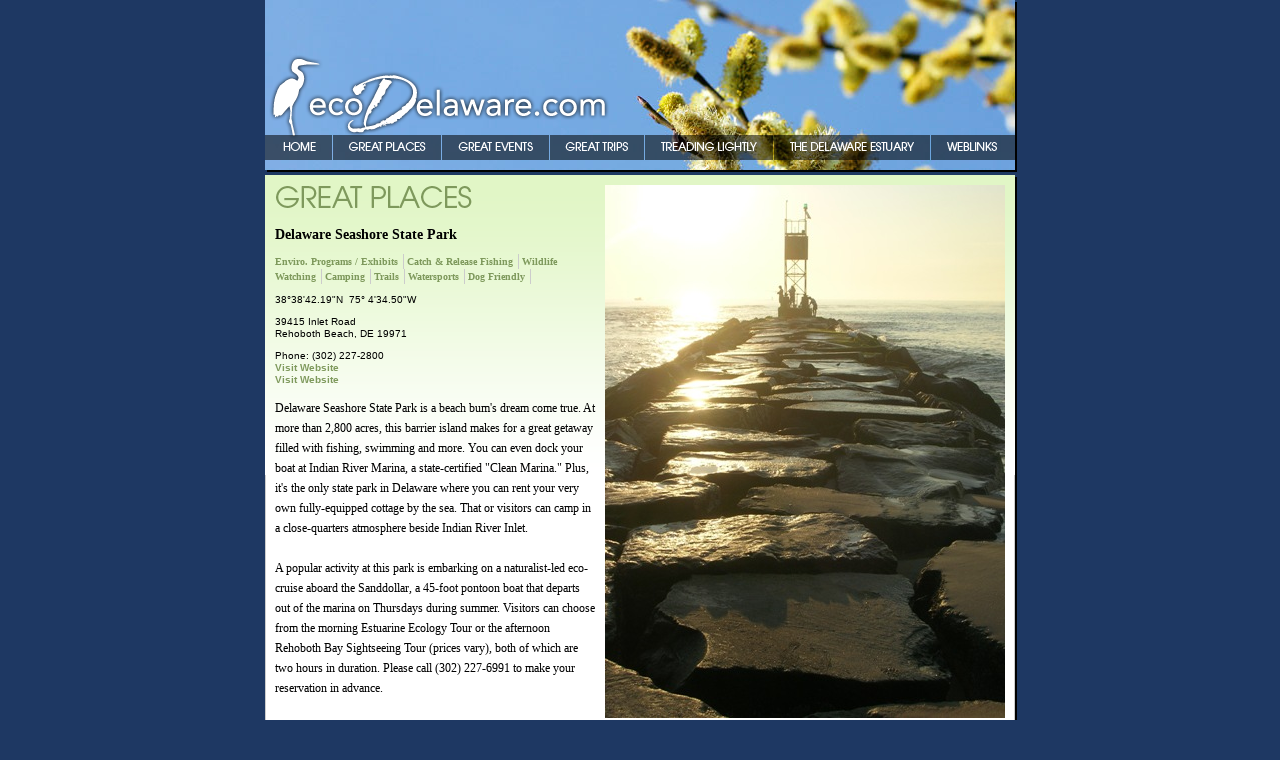

--- FILE ---
content_type: text/html; charset=utf-8
request_url: http://www.ecodelaware.com/place.php?id=302
body_size: 3686
content:
<!DOCTYPE html PUBLIC "-//W3C//DTD XHTML 1.0 Transitional//EN"
	"http://www.w3.org/TR/xhtml1/DTD/xhtml1-transitional.dtd">

<html xmlns="http://www.w3.org/1999/xhtml" xml:lang="en" lang="en">
<head>
	<title>Delaware Ecotourism at ecoDelaware.com : Delaware Seashore State Park</title>	
	<meta http-equiv="Content-Type" content="text/html; charset=utf-8"/>
	<style media="all" type="text/css">
		@import "css/all.css";
	</style>
	<script type="text/javascript">
		var gaJsHost = (("https:" == document.location.protocol) ? "https://ssl." : "http://www.");
		document.write(unescape("%3Cscript src='" + gaJsHost + "google-analytics.com/ga.js' type='text/javascript'%3E%3C/script%3E"));
	</script>
	<script type="text/javascript">
		var pageTracker = _gat._getTracker("UA-3986942-1");
		pageTracker._initData();
		pageTracker._trackPageview();
	</script>

    <script src="//ajax.googleapis.com/ajax/libs/jquery/1.11.1/jquery.min.js"></script>
    <script src="//maps.googleapis.com/maps/api/js?sensor=false"></script>
      
    <script type="text/javascript">
        
 // necessary variables
var map;
var infoWindow;

var markersData = [
    {
      lat: 38.633333333333,
      lng: -75.066666666667,
      name: "Delaware Seashore State Park",
      address: "Delaware Seashore State Park<br/>39415 Inlet Road<br/>Rehoboth Beach, DE, 19971<br/><a href=\"http://maps.google.com/maps?saddr=&daddr=39415+Inlet+Road%2CRehoboth+Beach%2C+DE+19971\" target=_new>Directions</a>"
   } 
]
function initialize() {
    
   var myCenter = new google.maps.LatLng(38.633333333333, -75.066666666667);
    
  var mapOptions = {
    center: myCenter,
    zoom:12,
    mapTypeId:google.maps.MapTypeId.ROADMAP
  };
  map = new google.maps.Map(document.getElementById("googleMap"),mapOptions);

   // a new Info Window is created
   infoWindow = new google.maps.InfoWindow();

   // Event that closes the InfoWindow with a click on the map
   google.maps.event.addListener(map, 'click', function() {
      infoWindow.close();
   });

   // Finally displayMarkers() function is called to begin the markers creation
   displayMarkers();
}

google.maps.event.addDomListener(window, 'load', initialize);

// This function will iterate over markersData array
// creating markers with createMarker function
function displayMarkers() {

   // this variable sets the map bounds and zoom level according to markers position
   ////var bounds = new google.maps.LatLngBounds();

   // For loop that runs through the info on markersData making it possible to createMarker function to create the markers
   for (var i = 0; i < markersData.length; i++) {
      var latlng = new google.maps.LatLng(markersData[i].lat, markersData[i].lng);
      var name = markersData[i].name;
      var address = markersData[i].address;

      createMarker(latlng, name, address);
   }
}

// This function creates each marker and sets their Info Window content
function createMarker(latlng, name, address) {
   
   var marker = new google.maps.Marker({
      map: map,
      position: latlng,
      title: name,
      icon: "//raw.githubusercontent.com/googlemaps/js-v2-samples/gh-pages/markers/blue/blank.png"
   });
   
   marker.setMap(map);

   // This event expects a click on a marker
   // When this event is fired the infowindow content is created
   // and the infowindow is opened
   google.maps.event.addListener(marker, 'click', function() {
      
      // Variable to define the HTML content to be inserted in the infowindow
      var iwContent = address;
      
      // including content to the infowindow
      infoWindow.setContent(iwContent);

      // opening the infowindow in the current map and at the current marker location
      infoWindow.open(map, marker);
   });
}
	</script>
</head>
	
<body>

	<div id="main">
	<div id="header">
		<img src="images/header.jpg" />
		<h1>ecoDelaware.com</h1>
		<ul>
			<li id="nav_index"><a href="index.php"><span>Home</span></a></li>
			<li id="nav_places"><a href="places.php"><span>Great Places</span></a></li>
			<li id="nav_events"><a href="events.php"><span>Great Events</span></a></li>
			<li id="nav_trips"><a href="trips.php"><span>Great Trips</span></a></li>
			<li id="nav_treading"><a href="treading.php"><span>Treading Lightly</span></a></li>
			<li id="nav_estuary"><a href="estuary.php"><span>The Delaware Estuary</span></a></li>
			<li id="nav_links"><a href="links.php"><span>Weblinks</span></a></li>
		</ul>
	</div>

	<div id="content" class="green">
		<div id="column1"><div>
			<h1 id="title_places">Great Places</h1>
			<h2>Delaware Seashore State Park</h2>
			<ul class="categories">
							   <li id="category_18"><a href="places.php?category_ID=18">Enviro. Programs / Exhibits</a></li>
				   				   <li id="category_17"><a href="places.php?category_ID=17">Catch &amp; Release Fishing</a></li>
				   				   <li id="category_15"><a href="places.php?category_ID=15">Wildlife Watching</a></li>
				   				   <li id="category_14"><a href="places.php?category_ID=14">Camping</a></li>
				   				   <li id="category_13"><a href="places.php?category_ID=13">Trails</a></li>
				   				   <li id="category_12"><a href="places.php?category_ID=12">Watersports</a></li>
				   				   <li id="category_20"><a href="places.php?category_ID=20">Dog Friendly</a></li>
				   			</ul>
			
			<p class="address">38&deg;38'42.19&quot;N&nbsp;&nbsp;75&deg; 4'34.50&quot;W</p>
			<p class="address">
				39415 Inlet Road<br/>				Rehoboth Beach, DE 19971			</p>
			
			<p class="contact">
							Phone: (302) 227-2800<br />
													<a href="http://www.destateparks.com/park/delaware-seashore/" target="_blank">Visit Website</a><br />
										<a href="https://www.facebook.com/IRLSS" target="_blank">Visit Website</a><br />
						</p>
			
			<p>Delaware Seashore State Park is a beach bum's dream come true. At more than 2,800 acres, this barrier island makes for a great getaway filled with fishing, swimming and more. You can even dock your boat at Indian River Marina, a state-certified &quot;Clean Marina.&quot; Plus, it's the only state park in Delaware where you can rent your very own fully-equipped cottage by the sea. That or visitors can camp in a close-quarters atmosphere beside Indian River Inlet.<br />
<br />
A popular activity at this park is embarking on a naturalist-led eco-cruise aboard the Sanddollar, a 45-foot pontoon boat that departs out of the marina on Thursdays during summer. Visitors can choose from the morning Estuarine Ecology Tour or the afternoon Rehoboth Bay Sightseeing Tour (prices vary), both of which are two hours in duration. Please call (302) 227-6991 to make your reservation in advance.<br />
<br />
If you're looking to lose the crowds, consider a visit to Thompson Island or a hike on Burton Island, the latter of which has a 1.5-mile trail offering great scenery. Thompson Island has a little-known trail, too, but it is accessible only through the neighborhood of Spring Lake--if you can find it.  Your best bet is to take part in a naturalist-led program if you wish to visit either island.<br />
<br />
During your visit, you might also take a gander at the park's historic lifesaving station. Built in 1876, it's the oldest in the country left at its original location.  That or take a stroll on Coin Beach, just north of Indian River Inlet.  British pennies and half-pennies sometimes wash up here from an offshore shipwreck dating back to the 1700s.<br />
<br />
Before leaving the park, please be kind enough to put your trash in one of the many barrels provided. Doing so prevents water pollution known as &quot;marine debris.&quot;<br />
<br />
Visit the Delaware Seashore Preservation Foundation online at DSPF.net.</p>
		</div></div><!--
		--><div id="column2"><div>
			<img src="images/uploadedImages/destinationImage_302_Delaware Seashore State Park, by Shaun Bailey.JPG"/>			<p class="credit">Photo by Shaun Bailey</p>			<div id="googleMap" style="width: 400px; height: 400px;"></div><p class="prompt">Click on the marker to view address and get directions</p>		</div></div>
	</div>

	<div id="footer">
		<p align="center">Website produced by the <a href="http://www.delawareestuary.org" target="_blank">Partnership for the Delaware Estuary</a> with funds provided by <a href="http://www.delawareestuary.org/donate" target="_blank">donors like you</a>.</p>
	<script type="text/javascript">
var fb_param = {};
fb_param.pixel_id = '6009160306026';
fb_param.value = '0.00';
fb_param.currency = 'USD';
(function(){
  var fpw = document.createElement('script');
  fpw.async = true;
  fpw.src = '//connect.facebook.net/en_US/fp.js';
  var ref = document.getElementsByTagName('script')[0];
  ref.parentNode.insertBefore(fpw, ref);
})();
</script>
<noscript><img height="1" width="1" alt="" style="display:none" src="https://www.facebook.com/offsite_event.php?id=6009160306026&amp;value=0&amp;currency=USD" /></noscript></div>
	</div>
	
</body>
</html>

--- FILE ---
content_type: text/css
request_url: http://www.ecodelaware.com/css/all.css
body_size: 1575
content:
body
{
	margin: 0;
	font-family: Verdana;
	font-size: 12px;
	/*background-color: #dee6e9;*/
	background-color: #1e3863;
	background-image: url(../images/layout/bg.gif);
	background-repeat: repeat-y;
	background-position: top;
}

a, a:visited
{
	/*color: #4b6601;*/
	color: #7e995c;
	text-decoration: none;
	font-weight: bold;
}

a:hover
{
	color: #333333;
	text-decoration: underline;
}

div#main
{
	width: 760px;
	height: 100%;
	margin: 0px auto 0px auto;
}

div#header
{
	position: relative;
	width: 760px;
	height: 180px;
	background-color: #1e3863;
	background-image: url(../images/layout/header_bg.gif);
}

div#header img
{
	position: absolute;
	left: 5px;
	top: 0px;
	margin: 0;
	width: 750px;
	height: 170px;
}

* html div#header img
{
	display: none;
}

div#header h1
{
	position: absolute;
	left: 5px;
	top: 0px;
	margin: 0;
	width: 750px;
	height: 170px;
	text-indent: -10000px;
	background: url(../images/layout/logoart.png);
}

* html div#header h1
{
	background-image: url(../images/headerflat.jpg);
}

div#header ul
{
	position: absolute;
	left: 5px;
	top: 135px;
	margin: 0px;
	padding: 0px;
}

div#header li
{
	display: block;
	float: left;
	margin: 0px 1px 0px 0px;
	height: 25px;
}

div#header li a
{
	/*text-indent: -10000px;*/
	display: block;
	height: 25px;
}

div#header li a span
{
	display: none;
}

li#nav_index a
{
	width: 67px;
	background: url(../images/layout/nav_index.png);
}

li#nav_index a:hover
{
	background: url(../images/layout/nav_index_over.png);
}

li#nav_places a
{
	width: 108px;
	background: url(../images/layout/nav_places.png);
}

li#nav_places a:hover
{
	background: url(../images/layout/nav_places_over.png);
}

li#nav_events a
{
	width: 107px;
	background: url(../images/layout/nav_events.png);
}

li#nav_events a:hover
{
	background: url(../images/layout/nav_events_over.png);
}

li#nav_trips a
{
	width: 94px;
	background: url(../images/layout/nav_trips.png);
}

li#nav_trips a:hover
{
	background: url(../images/layout/nav_trips_over.png);
}

li#nav_treading a
{
	width: 128px;
	background: url(../images/layout/nav_treading.png);
}

li#nav_treading a:hover
{
	background: url(../images/layout/nav_treading_over.png);
}

li#nav_estuary a
{
	width: 156px;
	background: url(../images/layout/nav_estuary.png);
}

li#nav_estuary a:hover
{
	background: url(../images/layout/nav_estuary_over.png);
}

li#nav_links a
{
	width: 84px;
	background: url(../images/layout/nav_links.png);
}

li#nav_links a:hover
{
	background: url(../images/layout/nav_links_over.png);
}

div#content
{
	position: relative;
	width: 730px;
	margin: -5px 5px 0px 5px;
	padding: 10px;
	background-repeat: repeat-x;
}

div#content.green
{
	background-image: url(../images/layout/bg_fill_green.gif);
}

div#content.green a
{
	color: #7e995c;
}

div#content.blue
{
	background-image: url(../images/layout/bg_fill_blue.gif);
}	

div#content.blue a
{
	color: #5c8199;
}

div#content.seagreen
{
	background-image: url(../images/layout/bg_fill_seagreen.gif);
}	

div#content.seagreen a
{
	color: #64995c;
}

div#content.green a:hover, div#content.blue a:hover, div#content.seagreen a:hover
{
	color: #333333;
	text-decoration: underline;
}

div#content.grey
{
	background-image: url(../images/layout/bg_fill_grey.gif);
}	

div#footer
{
	position: relative;
	width: 730px;
	margin: 5px;
	padding: 10px;
	padding-bottom: 0px;
	font-size: 9px;
}

div#home_column1
{
	width: 530px;
}

div#home_column1 p
{
	font-family: Georgia;
	font-size: 12px;
	line-height: 20px;
}

div#home_column2
{
	position: absolute;
	left: 550px;
	top: 10px;
	width: 190px;
}

img#home_inset
{
	float: right;
}

div.home_feature
{
	border: solid 1px;
	padding: 5px;
	margin-bottom: 5px;
	width: 178px;
	font-family: Verdana;
	cursor: pointer;
	cursor: hand;
}

div.home_feature h2
{
	font-size: 0px;
	margin-top: 0px;
	margin-bottom: 5px;
	width: 178px;
	height: 9px;
	text-indent: -10000px;
}

div.home_feature img
{
	float: left;
	margin-right: 5px;
	border: 1px solid black;
	width: 35px;
	height: 35px;
}
div.home_feature h3
{
	margin: 0;
	font-size: 9px;
	font-weight: bold;
}

div.home_feature p
{
	margin: 0;
	font-size: 9px;
	line-height: 10px;
}

div#featured_places
{
	background: url(../images/layout/green_fill.gif);
	border-color: #87a165;
}

div#featured_places h2
{
	background: url(../images/layout/featured_places.gif);
}

div#featured_trips
{
	background: url(../images/layout/blue_fill.gif);
	border-color: #b2bfc7;
}

div#featured_trips h2
{
	background: url(../images/layout/featured_trips.gif);
}

div#featured_events
{
	background: url(../images/layout/seagreen_fill.gif);
	border-color: #a3bc9f;
}

div#featured_events h2
{
	background: url(../images/layout/featured_events.gif);
}

div#sponsors
{
	background: #e4e4e4 url(../images/layout/grey_fill.gif) repeat-x;
	border-color: #c9cac6;
	cursor: auto;
	text-align: center;
}

div#sponsors h2
{
	background: url(../images/layout/sponsors.gif);
	text-align: left;
}

div#sponsors img
{
	float: none;
	border: 0px;
	width: auto;
	height: auto;
	padding-bottom: 10px;
}

div#column1
{
	vertical-align: top;
	position: relative;
	width: 320px;
	margin: 0px;
	padding: 0px;
	display: -moz-inline-stack;
	display: inline-block;
	zoom:1;
	*display:inline;
}

div#column1 div
{
	width: 320px;
	margin: 0px;
	padding: 0px;
}

div#column1 p
{
	font-family: Georgia;
	font-size: 12px;
	line-height: 20px;
}

div#column2
{
	vertical-align: top;
	position: relative;
	width: 400px;
	margin: 0px;
	margin-left: 10px;
	padding: 0px;
	display: -moz-inline-stack;
	display: inline-block;
	zoom:1;
	*display:inline;
}

ul.itemlist
{
	margin: 0px;
	padding: 0px;
	width: 320px;
}

ul.itemlist li
{
	display: block;
	margin: 0px;
	padding: 5px;
	font-size: 10px;
	line-height: 12px;
}

ul.itemlist li a
{
	position: relative;
	margin: 0px;
	text-decoration: none;
}

ul.itemlist li.altrow
{
	background-color: #dddddd;
}

div#map
{
	width: 398px;
	height: 273px;
	/*display: inline-block;
	float: right;*/
	border: 1px solid;
}

div#column2 img
{
	margin-bottom: 10px;
}

div#content.green div#map
{
	border-color: #7e995c;
}

div#content.seagreen div#map
{
	border-color: #64995c;
}

div#content h1
{
	display: block;
	margin: 0px 0px 10px 0px;
	width: 320px;
	height: 30px;
	text-indent: -10000px;
	background-repeat: no-repeat;
}

h1#title_places 
{
	background: url(../images/layout/title_places.gif);
}

h1#title_events 
{
	background: url(../images/layout/title_events.gif);
}

h1#title_trips 
{
	background: url(../images/layout/title_trips.gif);
}

h1#title_treading 
{
	background: url(../images/layout/title_treading.gif);
}

h1#title_estuary 
{
	background: url(../images/layout/title_estuary.gif);
}

h1#title_links 
{
	background: url(../images/layout/title_links.gif);
}

h2
{
	font-size: 14px;
}

p.byline
{
	font-style: italic;
}

div#column1 p.address, div#column1 p.contact, div#column1 p.date
{
	font-family: Verdana, sans-serif;
	font-size: 10px;
	line-height: 12px;
}

form
{
	margin: 0px;
	padding: 0px;
}

div#filter
{
	font-size: 10px;
	margin-bottom: 10px;
}

input, select
{
	font-size: 10px;
}

ul.categories
{
	font-size: 10px;
	margin: 0px;
	padding: 0px;
	line-height: 15px;
}

ul.categories li
{
	display: inline;
	padding: 2px 5px 2px 0px;
	border-right: 1px solid #cccccc;
}

p.credit
{
	font-size: 10px;
	font-style: italic;
	margin: 0px 0px 20px 0px;
}

p.prompt
{
	font-size: 10px;
	font-weight: bold;
	
}